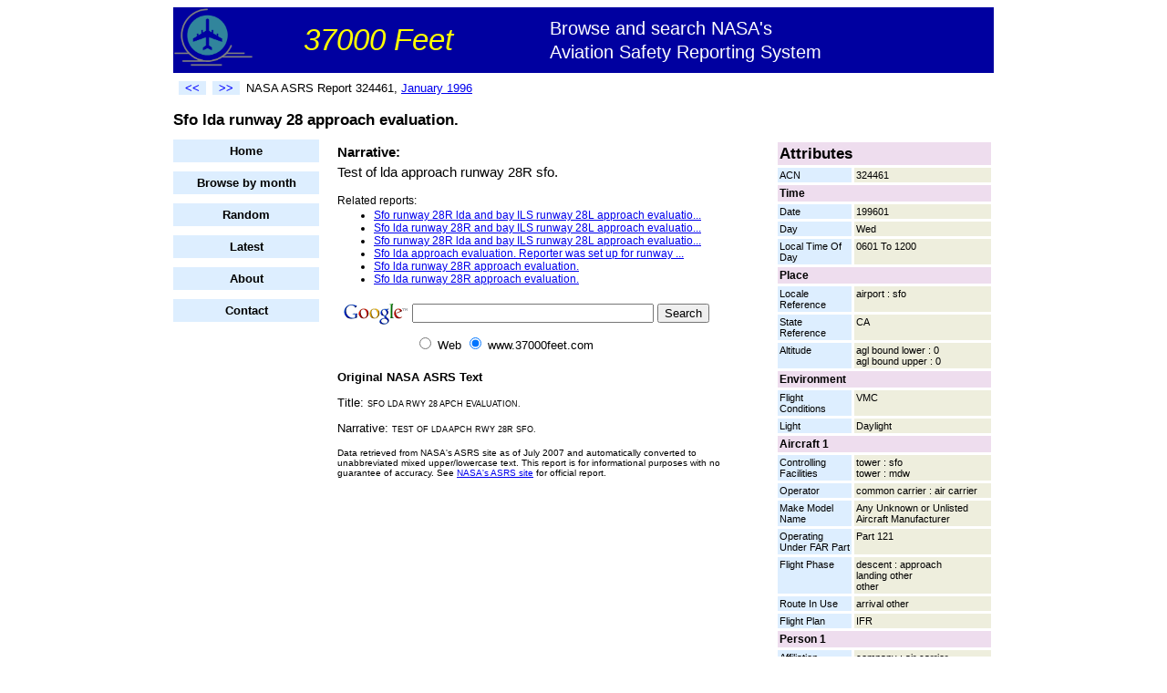

--- FILE ---
content_type: text/html;charset=utf-8
request_url: http://www.37000feet.com/report/324461/Sfo-lda-runway-28-approach-evaluation
body_size: 3191
content:
<!DOCTYPE HTML PUBLIC "-//W3C//DTD HTML 4.01 Transitional//EN"
"http://www.w3.org/TR/html4/loose.dtd">
<html><head>
<title>Sfo lda runway 28 approach evaluation. - NASA ASRS</title>
<meta name="description" content="Sfo lda runway 28 approach evaluation." >
<link rel="stylesheet" type="text/css" href="/styles.css">
</head><body>
<div id="container">
    <div id="header">
                <div id="title">
            <table width="100%" style='border-spacing: 0;'><tr>
            <td><img src="/airplane.png" width="86" height="70" alt="Airplane logo"></td>
            <td><span id="titletext1">37000 Feet</span></td>
            <td><span id="titletext2">Browse and search NASA's<br>Aviation Safety Reporting System</span></td>
            </tr></table>
        </div>


        <table width="100%"><tr>
            <td valign="middle">
                <table id="topnav"><tr>
                    <td><a class="prevnext" rel="nofollow" href="/report/324460/Reporter-questions-the-use-of-aircraft-radar-on-during-takeoff-for-helping" title="Previous report"><<</a></td>
                    <td><a class="prevnext" rel="nofollow" href="/report/324590/Stage-III-aircraft-with-hush-kit-modification-noise-abatement-not-authorityauthorized-flaps" title="Next report">>></a></td>
                    <td><span id="reportnumber">NASA ASRS Report 324461, <a href="/month/199601">January 1996</a></span></td>
                </tr></table>
            </td>


        </tr></table>

        <h1 style='font-size: 125%'>
            Sfo lda runway 28 approach evaluation.
        </h1>
    </div>
    <div id="left">
        

        <div id="leftnav">
            <li><a href="/">Home</a></li>
            <li><a href="/browsemonth">Browse by month</a></li>
            <li><a rel="nofollow" href="/random">Random</a></li>
            <li><a href="/latest">Latest</a></li>



            <li><a href="/about">About</a></li>
            <li><a rel="nofollow" href="/contact">Contact</a></li>
       </div>


    </div>
    <div id="right">

<table class="fields" cellspacing="3">

        <tr><td class="fieldname1" style='font-size: 13pt' colspan="2">Attributes</td></tr>
    <tr><td class="fieldname2" width="35%" valign="top">ACN</td><td class="fieldvalue" width="65%" valign="top">324461</td></tr>
<tr><td class="fieldname1" colspan="2">Time</td></tr><tr><td class="fieldname2" width="35%" valign="top">Date</td><td class="fieldvalue" width="65%" valign="top">199601</td></tr>
<tr><td class="fieldname2" width="35%" valign="top">Day</td><td class="fieldvalue" width="65%" valign="top">Wed</td></tr>
<tr><td class="fieldname2" width="35%" valign="top">Local Time Of Day</td><td class="fieldvalue" width="65%" valign="top">0601 To 1200</td></tr>
<tr><td class="fieldname1" colspan="2">Place</td></tr><tr><td class="fieldname2" width="35%" valign="top">Locale Reference</td><td class="fieldvalue" width="65%" valign="top">airport : sfo</td></tr>
<tr><td class="fieldname2" width="35%" valign="top">State Reference</td><td class="fieldvalue" width="65%" valign="top">CA</td></tr>
<tr><td class="fieldname2" width="35%" valign="top">Altitude</td><td class="fieldvalue" width="65%" valign="top">agl bound lower : 0<br> agl bound upper : 0</td></tr>
<tr><td class="fieldname1" colspan="2">Environment</td></tr><tr><td class="fieldname2" width="35%" valign="top">Flight Conditions</td><td class="fieldvalue" width="65%" valign="top">VMC</td></tr>
<tr><td class="fieldname2" width="35%" valign="top">Light</td><td class="fieldvalue" width="65%" valign="top">Daylight</td></tr>
<tr><td class="fieldname1" colspan="2">Aircraft 1</td></tr><tr><td class="fieldname2" width="35%" valign="top">Controlling Facilities</td><td class="fieldvalue" width="65%" valign="top">tower : sfo<br> tower : mdw</td></tr>
<tr><td class="fieldname2" width="35%" valign="top">Operator</td><td class="fieldvalue" width="65%" valign="top">common carrier : air carrier</td></tr>
<tr><td class="fieldname2" width="35%" valign="top">Make Model Name</td><td class="fieldvalue" width="65%" valign="top">Any Unknown or Unlisted Aircraft Manufacturer</td></tr>
<tr><td class="fieldname2" width="35%" valign="top">Operating Under FAR Part</td><td class="fieldvalue" width="65%" valign="top">Part 121</td></tr>
<tr><td class="fieldname2" width="35%" valign="top">Flight Phase</td><td class="fieldvalue" width="65%" valign="top">descent : approach<br> landing other<br> other</td></tr>
<tr><td class="fieldname2" width="35%" valign="top">Route In Use</td><td class="fieldvalue" width="65%" valign="top">arrival other</td></tr>
<tr><td class="fieldname2" width="35%" valign="top">Flight Plan</td><td class="fieldvalue" width="65%" valign="top">IFR</td></tr>
<tr><td class="fieldname1" colspan="2">Person 1</td></tr><tr><td class="fieldname2" width="35%" valign="top">Affiliation</td><td class="fieldvalue" width="65%" valign="top">company : air carrier</td></tr>
<tr><td class="fieldname2" width="35%" valign="top">Function</td><td class="fieldvalue" width="65%" valign="top">flight crew : captain<br> oversight : pic</td></tr>
<tr><td class="fieldname2" width="35%" valign="top">Qualification</td><td class="fieldvalue" width="65%" valign="top">pilot : atp</td></tr>
<tr><td class="fieldname2" width="35%" valign="top">Experience</td><td class="fieldvalue" width="65%" valign="top">flight time last 90 days : 200<br> flight time total : 11000<br> flight time type : 3000</td></tr>
<tr><td class="fieldname2" width="35%" valign="top">ASRS Report</td><td class="fieldvalue" width="65%" valign="top">324461</td></tr>
<tr><td class="fieldname1" colspan="2">Person 2</td></tr><tr><td class="fieldname2" width="35%" valign="top">Affiliation</td><td class="fieldvalue" width="65%" valign="top">company : air carrier</td></tr>
<tr><td class="fieldname2" width="35%" valign="top">Function</td><td class="fieldvalue" width="65%" valign="top">flight crew : first officer</td></tr>
<tr><td class="fieldname2" width="35%" valign="top">Qualification</td><td class="fieldvalue" width="65%" valign="top">pilot : instrument<br> pilot : commercial</td></tr>
<tr><td class="fieldname1" colspan="2">Events</td></tr><tr><td class="fieldname2" width="35%" valign="top">Anomaly</td><td class="fieldvalue" width="65%" valign="top">other anomaly other<br> other anomaly other</td></tr>
<tr><td class="fieldname2" width="35%" valign="top">Independent Detector</td><td class="fieldvalue" width="65%" valign="top">other flight crewa</td></tr>
<tr><td class="fieldname2" width="35%" valign="top">Resolutory Action</td><td class="fieldvalue" width="65%" valign="top">other</td></tr>
<tr><td class="fieldname2" width="35%" valign="top">Consequence</td><td class="fieldvalue" width="65%" valign="top">Other </td></tr>
<tr><td class="fieldname1" colspan="2">Supplementary</td></tr><tr><td class="fieldname2" width="35%" valign="top">Air Traffic Incident</td><td class="fieldvalue" width="65%" valign="top">other</td></tr>
<tr><td colspan="2">&nbsp;</td></tr>

</table>
    </div>
    <div id="center">
        <p class="narrative" style='font-weight: bold; margin-bottom: 2px;'>Narrative:</p>
        <p class="narrative" style='margin-top: 2px'>
            Test of lda approach runway 28R sfo.
        </p>


        <p class="related">Related reports:</p>
        <ul class="related">
            <li><a href="/report/332309/Sfo-runway-28R-lda-and-bay-ILS-runway-28L-approach-evaluation">Sfo runway 28R lda and bay ILS runway 28L approach evaluatio...</a></li>
<li><a href="/report/332062/Sfo-lda-runway-28R-and-bay-ILS-runway-28L-approach-evaluation">Sfo lda runway 28R and bay ILS runway 28L approach evaluatio...</a></li>
<li><a href="/report/332108/Sfo-runway-28R-lda-and-bay-ILS-runway-28L-approach-evaluation">Sfo runway 28R lda and bay ILS runway 28L approach evaluatio...</a></li>
<li><a href="/report/327558/Sfo-lda-approach-evaluation-Reporter-was-set-up-for-runway-28R-but">Sfo lda approach evaluation. Reporter was set up for runway ...</a></li>
<li><a href="/report/333718/Sfo-lda-runway-28R-approach-evaluation">Sfo lda runway 28R approach evaluation.</a></li>
<li><a href="/report/335006/Sfo-lda-runway-28R-approach-evaluation">Sfo lda runway 28R approach evaluation.</a></li>

        </ul>


        <!-- SiteSearch Google -->
<form method="get" action="http://www.google.com/custom" target="_top">
<table border="0" bgcolor="#ffffff">

<tr><td nowrap="nowrap" valign="top" align="left" height="32">

<a href="http://www.google.com/">
<img src="http://www.google.com/logos/Logo_25wht.gif" border="0" alt="Google" align="middle"></img></a>
</td>
<td nowrap="nowrap">
<input type="hidden" name="domains" value="www.37000feet.com"></input>
<label for="sbi" style="display: none">Enter your search terms</label>
<input type="text" name="q" size="31" maxlength="255" value="" id="sbi"></input>
<label for="sbb" style="display: none">Submit search form</label>
<input type="submit" name="sa" value="Search" id="sbb"></input>
</td></tr>
<tr>
<td>&nbsp;</td>
<td nowrap="nowrap">
<table>

<tr>
<td>
<input type="radio" name="sitesearch" value="" id="ss0"></input>
<label for="ss0" title="Search the Web"><font size="-1" color="#000000">Web</font></label></td>
<td>
<input type="radio" name="sitesearch" value="www.37000feet.com" checked id="ss1"></input>
<label for="ss1" title="Search www.37000feet.com"><font size="-1" color="#000000">www.37000feet.com</font></label></td>
</tr>
</table>
<input type="hidden" name="client" value="pub-4933434757426186"></input>
<input type="hidden" name="forid" value="1"></input>
<input type="hidden" name="ie" value="ISO-8859-1"></input>
<input type="hidden" name="oe" value="ISO-8859-1"></input>
<input type="hidden" name="cof" value="GALT:#008000;GL:1;DIV:#336699;VLC:663399;AH:center;BGC:FFFFFF;LBGC:336699;ALC:0000FF;LC:0000FF;T:000000;GFNT:0000FF;GIMP:0000FF;FORID:1"></input>
<input type="hidden" name="hl" value="en"></input>

</td></tr></table>
</form>
<!-- SiteSearch Google -->

        <p style='font-weight: bold'>Original NASA ASRS Text</p>
        <p>Title: <span class="original">SFO LDA RWY 28 APCH EVALUATION.</span></p>
        <p>Narrative: <span class="original">TEST OF LDA APCH RWY 28R SFO.</span></p>
        <p class="notice">
            
            Data retrieved from NASA's ASRS site as of July 2007 and automatically converted to unabbreviated mixed upper/lowercase text. This report is for informational purposes with no guarantee of accuracy. See <a ref="nofollow" href="http://asrs.arc.nasa.gov/">NASA's ASRS site</a> for official report.
        </p>
    </div>
    <div id="footer">
        
    </div>
</div>



<script src="http://www.google-analytics.com/urchin.js" type="text/javascript">
</script>
<script type="text/javascript">
_uacct = "UA-4580720-1";
urchinTracker();
</script>


</body></html>
